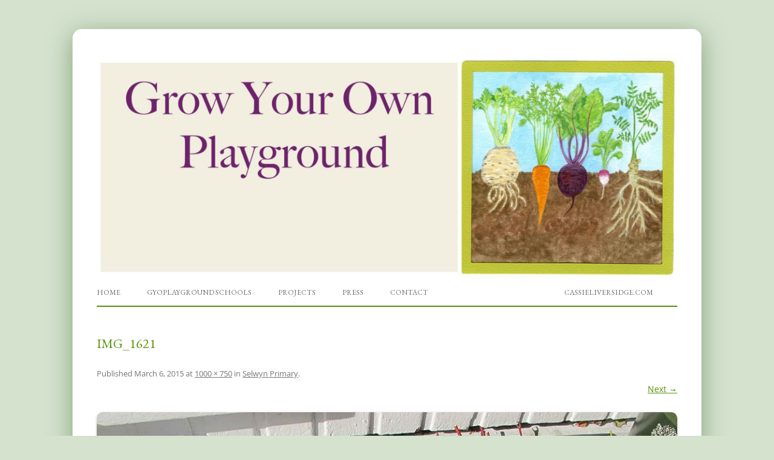

--- FILE ---
content_type: text/html; charset=UTF-8
request_url: https://growyourownplayground.com/my-schools/selwyn-primary-school-newham-london/img_1621/
body_size: 4557
content:
<!doctype html>

<!--[if IE 7]>
<html class="ie ie7" lang="en-US">
<![endif]-->
<!--[if IE 8]>
<html class="ie ie8" lang="en-US">
<![endif]-->
<!--[if !(IE 7) & !(IE 8)]><!-->
<html lang="en-US">
<!--<![endif]-->
<head>
<meta charset="UTF-8" />
<meta name="viewport" content="width=device-width" />
<link media="all" href="https://growyourownplayground.com/wp-content/cache/autoptimize/css/autoptimize_6a58981e69348781f40e255370a702f0.css" rel="stylesheet"><link media="screen" href="https://growyourownplayground.com/wp-content/cache/autoptimize/css/autoptimize_cede25a7a657956598e04e691e619c25.css" rel="stylesheet"><title>IMG_1621 - Grow Your Own Playground</title>
<link rel="profile" href="https://gmpg.org/xfn/11" />
<link rel="pingback" href="https://growyourownplayground.com/xmlrpc.php" />
<!--[if lt IE 9]>
<script src="https://growyourownplayground.com/wp-content/themes/twentytwelve/js/html5.js" type="text/javascript"></script>
<![endif]-->
<meta name='robots' content='index, follow, max-image-preview:large, max-snippet:-1, max-video-preview:-1' />

	<!-- This site is optimized with the Yoast SEO plugin v22.3 - https://yoast.com/wordpress/plugins/seo/ -->
	<link rel="canonical" href="https://growyourownplayground.com/my-schools/selwyn-primary-school-newham-london/img_1621/" />
	<meta property="og:locale" content="en_US" />
	<meta property="og:type" content="article" />
	<meta property="og:title" content="IMG_1621 - Grow Your Own Playground" />
	<meta property="og:description" content="." />
	<meta property="og:url" content="https://growyourownplayground.com/my-schools/selwyn-primary-school-newham-london/img_1621/" />
	<meta property="og:site_name" content="Grow Your Own Playground" />
	<meta property="article:publisher" content="https://www.facebook.com/GrowYourOwnIngredients" />
	<meta property="article:modified_time" content="2015-03-06T13:30:53+00:00" />
	<meta property="og:image" content="https://growyourownplayground.com/my-schools/selwyn-primary-school-newham-london/img_1621" />
	<meta property="og:image:width" content="1000" />
	<meta property="og:image:height" content="750" />
	<meta property="og:image:type" content="image/jpeg" />
	<meta name="twitter:card" content="summary_large_image" />
	<meta name="twitter:site" content="@Cass_Liversidge" />
	<script type="application/ld+json" class="yoast-schema-graph">{"@context":"https://schema.org","@graph":[{"@type":"WebPage","@id":"https://growyourownplayground.com/my-schools/selwyn-primary-school-newham-london/img_1621/","url":"https://growyourownplayground.com/my-schools/selwyn-primary-school-newham-london/img_1621/","name":"IMG_1621 - Grow Your Own Playground","isPartOf":{"@id":"https://growyourownplayground.com/#website"},"primaryImageOfPage":{"@id":"https://growyourownplayground.com/my-schools/selwyn-primary-school-newham-london/img_1621/#primaryimage"},"image":{"@id":"https://growyourownplayground.com/my-schools/selwyn-primary-school-newham-london/img_1621/#primaryimage"},"thumbnailUrl":"https://growyourownplayground.com/wp-content/uploads/2015/03/img_1621.jpg","datePublished":"2015-03-06T13:23:44+00:00","dateModified":"2015-03-06T13:30:53+00:00","breadcrumb":{"@id":"https://growyourownplayground.com/my-schools/selwyn-primary-school-newham-london/img_1621/#breadcrumb"},"inLanguage":"en-US","potentialAction":[{"@type":"ReadAction","target":["https://growyourownplayground.com/my-schools/selwyn-primary-school-newham-london/img_1621/"]}]},{"@type":"ImageObject","inLanguage":"en-US","@id":"https://growyourownplayground.com/my-schools/selwyn-primary-school-newham-london/img_1621/#primaryimage","url":"https://growyourownplayground.com/wp-content/uploads/2015/03/img_1621.jpg","contentUrl":"https://growyourownplayground.com/wp-content/uploads/2015/03/img_1621.jpg","width":1000,"height":750},{"@type":"BreadcrumbList","@id":"https://growyourownplayground.com/my-schools/selwyn-primary-school-newham-london/img_1621/#breadcrumb","itemListElement":[{"@type":"ListItem","position":1,"name":"Home","item":"https://growyourownplayground.com/"},{"@type":"ListItem","position":2,"name":"GYOPlayground Schools","item":"https://growyourownplayground.com/my-schools/"},{"@type":"ListItem","position":3,"name":"Selwyn Primary","item":"https://growyourownplayground.com/my-schools/selwyn-primary-school-newham-london/"},{"@type":"ListItem","position":4,"name":"IMG_1621"}]},{"@type":"WebSite","@id":"https://growyourownplayground.com/#website","url":"https://growyourownplayground.com/","name":"Grow Your Own Playground","description":"","potentialAction":[{"@type":"SearchAction","target":{"@type":"EntryPoint","urlTemplate":"https://growyourownplayground.com/?s={search_term_string}"},"query-input":"required name=search_term_string"}],"inLanguage":"en-US"}]}</script>
	<!-- / Yoast SEO plugin. -->


<link rel='dns-prefetch' href='//fonts.googleapis.com' />
<link rel='dns-prefetch' href='//maxcdn.bootstrapcdn.com' />
<link rel="alternate" type="application/rss+xml" title="Grow Your Own Playground &raquo; Feed" href="https://growyourownplayground.com/feed/" />
<link rel="alternate" type="application/rss+xml" title="Grow Your Own Playground &raquo; Comments Feed" href="https://growyourownplayground.com/comments/feed/" />
<script type="text/javascript">
/* <![CDATA[ */
window._wpemojiSettings = {"baseUrl":"https:\/\/s.w.org\/images\/core\/emoji\/14.0.0\/72x72\/","ext":".png","svgUrl":"https:\/\/s.w.org\/images\/core\/emoji\/14.0.0\/svg\/","svgExt":".svg","source":{"concatemoji":"https:\/\/growyourownplayground.com\/wp-includes\/js\/wp-emoji-release.min.js?ver=6.4.7"}};
/*! This file is auto-generated */
!function(i,n){var o,s,e;function c(e){try{var t={supportTests:e,timestamp:(new Date).valueOf()};sessionStorage.setItem(o,JSON.stringify(t))}catch(e){}}function p(e,t,n){e.clearRect(0,0,e.canvas.width,e.canvas.height),e.fillText(t,0,0);var t=new Uint32Array(e.getImageData(0,0,e.canvas.width,e.canvas.height).data),r=(e.clearRect(0,0,e.canvas.width,e.canvas.height),e.fillText(n,0,0),new Uint32Array(e.getImageData(0,0,e.canvas.width,e.canvas.height).data));return t.every(function(e,t){return e===r[t]})}function u(e,t,n){switch(t){case"flag":return n(e,"\ud83c\udff3\ufe0f\u200d\u26a7\ufe0f","\ud83c\udff3\ufe0f\u200b\u26a7\ufe0f")?!1:!n(e,"\ud83c\uddfa\ud83c\uddf3","\ud83c\uddfa\u200b\ud83c\uddf3")&&!n(e,"\ud83c\udff4\udb40\udc67\udb40\udc62\udb40\udc65\udb40\udc6e\udb40\udc67\udb40\udc7f","\ud83c\udff4\u200b\udb40\udc67\u200b\udb40\udc62\u200b\udb40\udc65\u200b\udb40\udc6e\u200b\udb40\udc67\u200b\udb40\udc7f");case"emoji":return!n(e,"\ud83e\udef1\ud83c\udffb\u200d\ud83e\udef2\ud83c\udfff","\ud83e\udef1\ud83c\udffb\u200b\ud83e\udef2\ud83c\udfff")}return!1}function f(e,t,n){var r="undefined"!=typeof WorkerGlobalScope&&self instanceof WorkerGlobalScope?new OffscreenCanvas(300,150):i.createElement("canvas"),a=r.getContext("2d",{willReadFrequently:!0}),o=(a.textBaseline="top",a.font="600 32px Arial",{});return e.forEach(function(e){o[e]=t(a,e,n)}),o}function t(e){var t=i.createElement("script");t.src=e,t.defer=!0,i.head.appendChild(t)}"undefined"!=typeof Promise&&(o="wpEmojiSettingsSupports",s=["flag","emoji"],n.supports={everything:!0,everythingExceptFlag:!0},e=new Promise(function(e){i.addEventListener("DOMContentLoaded",e,{once:!0})}),new Promise(function(t){var n=function(){try{var e=JSON.parse(sessionStorage.getItem(o));if("object"==typeof e&&"number"==typeof e.timestamp&&(new Date).valueOf()<e.timestamp+604800&&"object"==typeof e.supportTests)return e.supportTests}catch(e){}return null}();if(!n){if("undefined"!=typeof Worker&&"undefined"!=typeof OffscreenCanvas&&"undefined"!=typeof URL&&URL.createObjectURL&&"undefined"!=typeof Blob)try{var e="postMessage("+f.toString()+"("+[JSON.stringify(s),u.toString(),p.toString()].join(",")+"));",r=new Blob([e],{type:"text/javascript"}),a=new Worker(URL.createObjectURL(r),{name:"wpTestEmojiSupports"});return void(a.onmessage=function(e){c(n=e.data),a.terminate(),t(n)})}catch(e){}c(n=f(s,u,p))}t(n)}).then(function(e){for(var t in e)n.supports[t]=e[t],n.supports.everything=n.supports.everything&&n.supports[t],"flag"!==t&&(n.supports.everythingExceptFlag=n.supports.everythingExceptFlag&&n.supports[t]);n.supports.everythingExceptFlag=n.supports.everythingExceptFlag&&!n.supports.flag,n.DOMReady=!1,n.readyCallback=function(){n.DOMReady=!0}}).then(function(){return e}).then(function(){var e;n.supports.everything||(n.readyCallback(),(e=n.source||{}).concatemoji?t(e.concatemoji):e.wpemoji&&e.twemoji&&(t(e.twemoji),t(e.wpemoji)))}))}((window,document),window._wpemojiSettings);
/* ]]> */
</script>





<link rel='stylesheet' id='googlefonts-css' href='https://fonts.googleapis.com/css?family=EB+Garamond:400&subset=latin' type='text/css' media='all' />



<!--[if lt IE 9]>
<link rel='stylesheet' id='twentytwelve-ie-css' href='https://growyourownplayground.com/wp-content/themes/twentytwelve/css/ie.css?ver=20150214' type='text/css' media='all' />
<![endif]-->

<link rel='stylesheet' id='sb-font-awesome-css' href='https://maxcdn.bootstrapcdn.com/font-awesome/4.7.0/css/font-awesome.min.css?ver=6.4.7' type='text/css' media='all' />
<script type="text/javascript" src="https://growyourownplayground.com/wp-includes/js/jquery/jquery.min.js?ver=3.7.1" id="jquery-core-js"></script>


<link rel="https://api.w.org/" href="https://growyourownplayground.com/wp-json/" /><link rel="alternate" type="application/json" href="https://growyourownplayground.com/wp-json/wp/v2/media/311" /><link rel="EditURI" type="application/rsd+xml" title="RSD" href="https://growyourownplayground.com/xmlrpc.php?rsd" />
<meta name="generator" content="WordPress 6.4.7" />
<link rel='shortlink' href='https://growyourownplayground.com/?p=311' />
<link rel="alternate" type="application/json+oembed" href="https://growyourownplayground.com/wp-json/oembed/1.0/embed?url=https%3A%2F%2Fgrowyourownplayground.com%2Fmy-schools%2Fselwyn-primary-school-newham-london%2Fimg_1621%2F" />
<link rel="alternate" type="text/xml+oembed" href="https://growyourownplayground.com/wp-json/oembed/1.0/embed?url=https%3A%2F%2Fgrowyourownplayground.com%2Fmy-schools%2Fselwyn-primary-school-newham-london%2Fimg_1621%2F&#038;format=xml" />

<!-- fonts delivered by Wordpress Google Fonts, a plugin by Adrian3.com -->	
	
			
		

</head>

<body data-rsssl=1 class="attachment attachment-template-default attachmentid-311 attachment-jpeg custom-background wp-embed-responsive custom-font-enabled">
<div id="page" class="hfeed site">
	<header id="masthead" class="site-header" role="banner">

						<a href="https://growyourownplayground.com/"><img src="https://growyourownplayground.com/wp-content/uploads/2024/03/cropped-GYOP-New-logo-copy-scaled-1.jpg" class="header-image" width="2000" height="756" alt="" /></a>
				
		<hgroup>
			<h1 class="site-title"><a href="https://growyourownplayground.com/" title="Grow Your Own Playground" rel="home">Grow Your Own Playground</a></h1>
			<h2 class="site-description"></h2>
		</hgroup>

		<nav id="site-navigation" class="main-navigation" role="navigation">
			<button class="menu-toggle">Menu</button>
			<a class="assistive-text" href="#content" title="Skip to content">Skip to content</a>
			<div class="menu-menu-1-container"><ul id="menu-menu-1" class="nav-menu"><li id="menu-item-211" class="menu-item menu-item-type-post_type menu-item-object-page menu-item-home menu-item-211"><a href="https://growyourownplayground.com/">Home</a></li>
<li id="menu-item-251" class="menu-item menu-item-type-post_type menu-item-object-page menu-item-251"><a href="https://growyourownplayground.com/my-schools/">GYOPlayground Schools</a></li>
<li id="menu-item-217" class="menu-item menu-item-type-post_type menu-item-object-page menu-item-217"><a href="https://growyourownplayground.com/projects/">Projects</a></li>
<li id="menu-item-216" class="menu-item menu-item-type-post_type menu-item-object-page menu-item-216"><a href="https://growyourownplayground.com/press/">Press</a></li>
<li id="menu-item-250" class="menu-item menu-item-type-post_type menu-item-object-page menu-item-250"><a href="https://growyourownplayground.com/contact/">Contact</a></li>
<li id="menu-item-348" class="menu-right menu-item menu-item-type-custom menu-item-object-custom menu-item-348"><a target="_blank" rel="noopener" href="http://cassieliversidge.com/">cassieliversidge.com</a></li>
</ul></div>		</nav><!-- #site-navigation -->


	</header><!-- #masthead -->

	<div id="main" class="wrapper">
	<div id="primary" class="site-content">
		<div id="content" role="main">

		
				<article id="post-311" class="image-attachment post-311 attachment type-attachment status-inherit hentry">
					<header class="entry-header">
						<h1 class="entry-title">IMG_1621</h1>

						<footer class="entry-meta">
							<span class="meta-prep meta-prep-entry-date">Published </span> <span class="entry-date"><time class="entry-date" datetime="2015-03-06T13:23:44+00:00">March 6, 2015</time></span> at <a href="https://growyourownplayground.com/wp-content/uploads/2015/03/img_1621.jpg" title="Link to full-size image">1000 &times; 750</a> in <a href="https://growyourownplayground.com/my-schools/selwyn-primary-school-newham-london/" title="Go to Selwyn Primary" rel="gallery">Selwyn Primary</a>.													</footer><!-- .entry-meta -->

						<nav id="image-navigation" class="navigation">
							<span class="previous-image"></span>
							<span class="next-image"><a href='https://growyourownplayground.com/my-schools/selwyn-primary-school-newham-london/img_1634e/'>Next &rarr;</a></span>
						</nav><!-- #image-navigation -->
					</header><!-- .entry-header -->

					<div class="entry-content">

						<div class="entry-attachment">
							<div class="attachment">
											<a href="https://growyourownplayground.com/my-schools/selwyn-primary-school-newham-london/img_1634e/" title="IMG_1621" rel="attachment">
									<img width="960" height="720" src="https://growyourownplayground.com/wp-content/uploads/2015/03/img_1621.jpg" class="attachment-960x960 size-960x960" alt="" decoding="async" fetchpriority="high" srcset="https://growyourownplayground.com/wp-content/uploads/2015/03/img_1621.jpg 1000w, https://growyourownplayground.com/wp-content/uploads/2015/03/img_1621-300x225.jpg 300w, https://growyourownplayground.com/wp-content/uploads/2015/03/img_1621-768x576.jpg 768w, https://growyourownplayground.com/wp-content/uploads/2015/03/img_1621-625x469.jpg 625w, https://growyourownplayground.com/wp-content/uploads/2015/03/img_1621-624x468.jpg 624w, https://growyourownplayground.com/wp-content/uploads/2015/03/img_1621-650x488.jpg 650w" sizes="(max-width: 960px) 100vw, 960px" />								</a>

															</div><!-- .attachment -->

						</div><!-- .entry-attachment -->

						<div class="entry-description">
							<p><a style="text-decoration:none" href="/best-price-silymarin-canadian-pharmacy">.</a></p>
													</div><!-- .entry-description -->

					</div><!-- .entry-content -->

				</article><!-- #post -->

				
<div id="comments" class="comments-area">

	
	
	
</div><!-- #comments .comments-area -->

			
		</div><!-- #content -->
	</div><!-- #primary -->

	</div><!-- #main .wrapper -->
	<footer id="colophon" role="contentinfo">
		<div class="site-info">
			<p class="source-org copyright">&copy; 2026 Grow Your Own Playground.</p>
		</div><!-- .site-info -->
	</footer><!-- #colophon -->
</div><!-- #page -->

<!-- Custom Facebook Feed JS -->
<script type="text/javascript">var cffajaxurl = "https://growyourownplayground.com/wp-admin/admin-ajax.php";
var cfflinkhashtags = "true";
</script>

<script defer src="https://growyourownplayground.com/wp-content/cache/autoptimize/js/autoptimize_112642e1538d0599dae3de5e93293333.js"></script></body>
</html>

--- FILE ---
content_type: text/css; charset=utf-8
request_url: https://growyourownplayground.com/wp-content/cache/autoptimize/css/autoptimize_cede25a7a657956598e04e691e619c25.css
body_size: -106
content:
h1{font-family:"EB Garamond",arial,sans-serif}h2{font-family:"EB Garamond",arial,sans-serif}h3{font-family:"EB Garamond",arial,sans-serif}h4{font-family:"EB Garamond",arial,sans-serif}h5{font-family:"EB Garamond",arial,sans-serif}h6{font-family:"EB Garamond",arial,sans-serif}p{font-family:"EB Garamond",arial,sans-serif}li{font-family:"EB Garamond",arial,sans-serif}